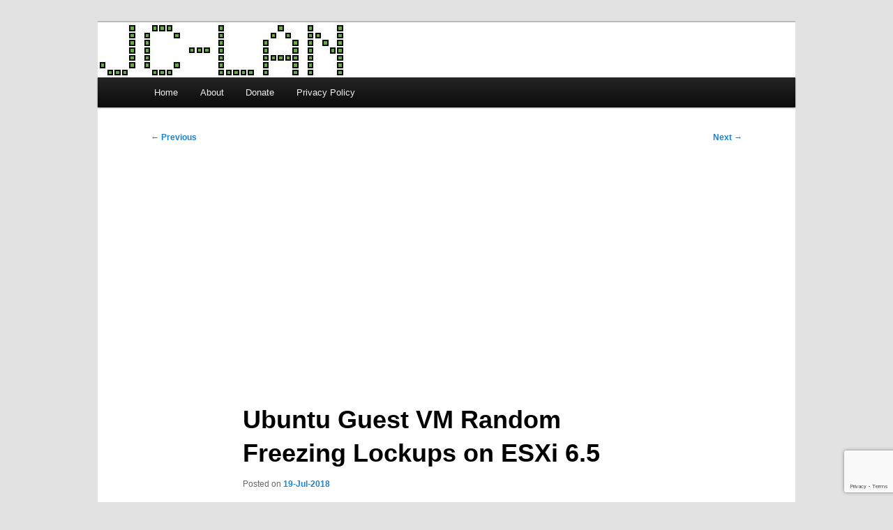

--- FILE ---
content_type: text/html; charset=utf-8
request_url: https://www.google.com/recaptcha/api2/anchor?ar=1&k=6LfWncYUAAAAAMwfvjGgYJlv3L47oHyavipL0oDV&co=aHR0cHM6Ly9qYy1sYW4ub3JnOjQ0Mw..&hl=en&v=N67nZn4AqZkNcbeMu4prBgzg&size=invisible&anchor-ms=20000&execute-ms=30000&cb=vfl4ggd78nuu
body_size: 49133
content:
<!DOCTYPE HTML><html dir="ltr" lang="en"><head><meta http-equiv="Content-Type" content="text/html; charset=UTF-8">
<meta http-equiv="X-UA-Compatible" content="IE=edge">
<title>reCAPTCHA</title>
<style type="text/css">
/* cyrillic-ext */
@font-face {
  font-family: 'Roboto';
  font-style: normal;
  font-weight: 400;
  font-stretch: 100%;
  src: url(//fonts.gstatic.com/s/roboto/v48/KFO7CnqEu92Fr1ME7kSn66aGLdTylUAMa3GUBHMdazTgWw.woff2) format('woff2');
  unicode-range: U+0460-052F, U+1C80-1C8A, U+20B4, U+2DE0-2DFF, U+A640-A69F, U+FE2E-FE2F;
}
/* cyrillic */
@font-face {
  font-family: 'Roboto';
  font-style: normal;
  font-weight: 400;
  font-stretch: 100%;
  src: url(//fonts.gstatic.com/s/roboto/v48/KFO7CnqEu92Fr1ME7kSn66aGLdTylUAMa3iUBHMdazTgWw.woff2) format('woff2');
  unicode-range: U+0301, U+0400-045F, U+0490-0491, U+04B0-04B1, U+2116;
}
/* greek-ext */
@font-face {
  font-family: 'Roboto';
  font-style: normal;
  font-weight: 400;
  font-stretch: 100%;
  src: url(//fonts.gstatic.com/s/roboto/v48/KFO7CnqEu92Fr1ME7kSn66aGLdTylUAMa3CUBHMdazTgWw.woff2) format('woff2');
  unicode-range: U+1F00-1FFF;
}
/* greek */
@font-face {
  font-family: 'Roboto';
  font-style: normal;
  font-weight: 400;
  font-stretch: 100%;
  src: url(//fonts.gstatic.com/s/roboto/v48/KFO7CnqEu92Fr1ME7kSn66aGLdTylUAMa3-UBHMdazTgWw.woff2) format('woff2');
  unicode-range: U+0370-0377, U+037A-037F, U+0384-038A, U+038C, U+038E-03A1, U+03A3-03FF;
}
/* math */
@font-face {
  font-family: 'Roboto';
  font-style: normal;
  font-weight: 400;
  font-stretch: 100%;
  src: url(//fonts.gstatic.com/s/roboto/v48/KFO7CnqEu92Fr1ME7kSn66aGLdTylUAMawCUBHMdazTgWw.woff2) format('woff2');
  unicode-range: U+0302-0303, U+0305, U+0307-0308, U+0310, U+0312, U+0315, U+031A, U+0326-0327, U+032C, U+032F-0330, U+0332-0333, U+0338, U+033A, U+0346, U+034D, U+0391-03A1, U+03A3-03A9, U+03B1-03C9, U+03D1, U+03D5-03D6, U+03F0-03F1, U+03F4-03F5, U+2016-2017, U+2034-2038, U+203C, U+2040, U+2043, U+2047, U+2050, U+2057, U+205F, U+2070-2071, U+2074-208E, U+2090-209C, U+20D0-20DC, U+20E1, U+20E5-20EF, U+2100-2112, U+2114-2115, U+2117-2121, U+2123-214F, U+2190, U+2192, U+2194-21AE, U+21B0-21E5, U+21F1-21F2, U+21F4-2211, U+2213-2214, U+2216-22FF, U+2308-230B, U+2310, U+2319, U+231C-2321, U+2336-237A, U+237C, U+2395, U+239B-23B7, U+23D0, U+23DC-23E1, U+2474-2475, U+25AF, U+25B3, U+25B7, U+25BD, U+25C1, U+25CA, U+25CC, U+25FB, U+266D-266F, U+27C0-27FF, U+2900-2AFF, U+2B0E-2B11, U+2B30-2B4C, U+2BFE, U+3030, U+FF5B, U+FF5D, U+1D400-1D7FF, U+1EE00-1EEFF;
}
/* symbols */
@font-face {
  font-family: 'Roboto';
  font-style: normal;
  font-weight: 400;
  font-stretch: 100%;
  src: url(//fonts.gstatic.com/s/roboto/v48/KFO7CnqEu92Fr1ME7kSn66aGLdTylUAMaxKUBHMdazTgWw.woff2) format('woff2');
  unicode-range: U+0001-000C, U+000E-001F, U+007F-009F, U+20DD-20E0, U+20E2-20E4, U+2150-218F, U+2190, U+2192, U+2194-2199, U+21AF, U+21E6-21F0, U+21F3, U+2218-2219, U+2299, U+22C4-22C6, U+2300-243F, U+2440-244A, U+2460-24FF, U+25A0-27BF, U+2800-28FF, U+2921-2922, U+2981, U+29BF, U+29EB, U+2B00-2BFF, U+4DC0-4DFF, U+FFF9-FFFB, U+10140-1018E, U+10190-1019C, U+101A0, U+101D0-101FD, U+102E0-102FB, U+10E60-10E7E, U+1D2C0-1D2D3, U+1D2E0-1D37F, U+1F000-1F0FF, U+1F100-1F1AD, U+1F1E6-1F1FF, U+1F30D-1F30F, U+1F315, U+1F31C, U+1F31E, U+1F320-1F32C, U+1F336, U+1F378, U+1F37D, U+1F382, U+1F393-1F39F, U+1F3A7-1F3A8, U+1F3AC-1F3AF, U+1F3C2, U+1F3C4-1F3C6, U+1F3CA-1F3CE, U+1F3D4-1F3E0, U+1F3ED, U+1F3F1-1F3F3, U+1F3F5-1F3F7, U+1F408, U+1F415, U+1F41F, U+1F426, U+1F43F, U+1F441-1F442, U+1F444, U+1F446-1F449, U+1F44C-1F44E, U+1F453, U+1F46A, U+1F47D, U+1F4A3, U+1F4B0, U+1F4B3, U+1F4B9, U+1F4BB, U+1F4BF, U+1F4C8-1F4CB, U+1F4D6, U+1F4DA, U+1F4DF, U+1F4E3-1F4E6, U+1F4EA-1F4ED, U+1F4F7, U+1F4F9-1F4FB, U+1F4FD-1F4FE, U+1F503, U+1F507-1F50B, U+1F50D, U+1F512-1F513, U+1F53E-1F54A, U+1F54F-1F5FA, U+1F610, U+1F650-1F67F, U+1F687, U+1F68D, U+1F691, U+1F694, U+1F698, U+1F6AD, U+1F6B2, U+1F6B9-1F6BA, U+1F6BC, U+1F6C6-1F6CF, U+1F6D3-1F6D7, U+1F6E0-1F6EA, U+1F6F0-1F6F3, U+1F6F7-1F6FC, U+1F700-1F7FF, U+1F800-1F80B, U+1F810-1F847, U+1F850-1F859, U+1F860-1F887, U+1F890-1F8AD, U+1F8B0-1F8BB, U+1F8C0-1F8C1, U+1F900-1F90B, U+1F93B, U+1F946, U+1F984, U+1F996, U+1F9E9, U+1FA00-1FA6F, U+1FA70-1FA7C, U+1FA80-1FA89, U+1FA8F-1FAC6, U+1FACE-1FADC, U+1FADF-1FAE9, U+1FAF0-1FAF8, U+1FB00-1FBFF;
}
/* vietnamese */
@font-face {
  font-family: 'Roboto';
  font-style: normal;
  font-weight: 400;
  font-stretch: 100%;
  src: url(//fonts.gstatic.com/s/roboto/v48/KFO7CnqEu92Fr1ME7kSn66aGLdTylUAMa3OUBHMdazTgWw.woff2) format('woff2');
  unicode-range: U+0102-0103, U+0110-0111, U+0128-0129, U+0168-0169, U+01A0-01A1, U+01AF-01B0, U+0300-0301, U+0303-0304, U+0308-0309, U+0323, U+0329, U+1EA0-1EF9, U+20AB;
}
/* latin-ext */
@font-face {
  font-family: 'Roboto';
  font-style: normal;
  font-weight: 400;
  font-stretch: 100%;
  src: url(//fonts.gstatic.com/s/roboto/v48/KFO7CnqEu92Fr1ME7kSn66aGLdTylUAMa3KUBHMdazTgWw.woff2) format('woff2');
  unicode-range: U+0100-02BA, U+02BD-02C5, U+02C7-02CC, U+02CE-02D7, U+02DD-02FF, U+0304, U+0308, U+0329, U+1D00-1DBF, U+1E00-1E9F, U+1EF2-1EFF, U+2020, U+20A0-20AB, U+20AD-20C0, U+2113, U+2C60-2C7F, U+A720-A7FF;
}
/* latin */
@font-face {
  font-family: 'Roboto';
  font-style: normal;
  font-weight: 400;
  font-stretch: 100%;
  src: url(//fonts.gstatic.com/s/roboto/v48/KFO7CnqEu92Fr1ME7kSn66aGLdTylUAMa3yUBHMdazQ.woff2) format('woff2');
  unicode-range: U+0000-00FF, U+0131, U+0152-0153, U+02BB-02BC, U+02C6, U+02DA, U+02DC, U+0304, U+0308, U+0329, U+2000-206F, U+20AC, U+2122, U+2191, U+2193, U+2212, U+2215, U+FEFF, U+FFFD;
}
/* cyrillic-ext */
@font-face {
  font-family: 'Roboto';
  font-style: normal;
  font-weight: 500;
  font-stretch: 100%;
  src: url(//fonts.gstatic.com/s/roboto/v48/KFO7CnqEu92Fr1ME7kSn66aGLdTylUAMa3GUBHMdazTgWw.woff2) format('woff2');
  unicode-range: U+0460-052F, U+1C80-1C8A, U+20B4, U+2DE0-2DFF, U+A640-A69F, U+FE2E-FE2F;
}
/* cyrillic */
@font-face {
  font-family: 'Roboto';
  font-style: normal;
  font-weight: 500;
  font-stretch: 100%;
  src: url(//fonts.gstatic.com/s/roboto/v48/KFO7CnqEu92Fr1ME7kSn66aGLdTylUAMa3iUBHMdazTgWw.woff2) format('woff2');
  unicode-range: U+0301, U+0400-045F, U+0490-0491, U+04B0-04B1, U+2116;
}
/* greek-ext */
@font-face {
  font-family: 'Roboto';
  font-style: normal;
  font-weight: 500;
  font-stretch: 100%;
  src: url(//fonts.gstatic.com/s/roboto/v48/KFO7CnqEu92Fr1ME7kSn66aGLdTylUAMa3CUBHMdazTgWw.woff2) format('woff2');
  unicode-range: U+1F00-1FFF;
}
/* greek */
@font-face {
  font-family: 'Roboto';
  font-style: normal;
  font-weight: 500;
  font-stretch: 100%;
  src: url(//fonts.gstatic.com/s/roboto/v48/KFO7CnqEu92Fr1ME7kSn66aGLdTylUAMa3-UBHMdazTgWw.woff2) format('woff2');
  unicode-range: U+0370-0377, U+037A-037F, U+0384-038A, U+038C, U+038E-03A1, U+03A3-03FF;
}
/* math */
@font-face {
  font-family: 'Roboto';
  font-style: normal;
  font-weight: 500;
  font-stretch: 100%;
  src: url(//fonts.gstatic.com/s/roboto/v48/KFO7CnqEu92Fr1ME7kSn66aGLdTylUAMawCUBHMdazTgWw.woff2) format('woff2');
  unicode-range: U+0302-0303, U+0305, U+0307-0308, U+0310, U+0312, U+0315, U+031A, U+0326-0327, U+032C, U+032F-0330, U+0332-0333, U+0338, U+033A, U+0346, U+034D, U+0391-03A1, U+03A3-03A9, U+03B1-03C9, U+03D1, U+03D5-03D6, U+03F0-03F1, U+03F4-03F5, U+2016-2017, U+2034-2038, U+203C, U+2040, U+2043, U+2047, U+2050, U+2057, U+205F, U+2070-2071, U+2074-208E, U+2090-209C, U+20D0-20DC, U+20E1, U+20E5-20EF, U+2100-2112, U+2114-2115, U+2117-2121, U+2123-214F, U+2190, U+2192, U+2194-21AE, U+21B0-21E5, U+21F1-21F2, U+21F4-2211, U+2213-2214, U+2216-22FF, U+2308-230B, U+2310, U+2319, U+231C-2321, U+2336-237A, U+237C, U+2395, U+239B-23B7, U+23D0, U+23DC-23E1, U+2474-2475, U+25AF, U+25B3, U+25B7, U+25BD, U+25C1, U+25CA, U+25CC, U+25FB, U+266D-266F, U+27C0-27FF, U+2900-2AFF, U+2B0E-2B11, U+2B30-2B4C, U+2BFE, U+3030, U+FF5B, U+FF5D, U+1D400-1D7FF, U+1EE00-1EEFF;
}
/* symbols */
@font-face {
  font-family: 'Roboto';
  font-style: normal;
  font-weight: 500;
  font-stretch: 100%;
  src: url(//fonts.gstatic.com/s/roboto/v48/KFO7CnqEu92Fr1ME7kSn66aGLdTylUAMaxKUBHMdazTgWw.woff2) format('woff2');
  unicode-range: U+0001-000C, U+000E-001F, U+007F-009F, U+20DD-20E0, U+20E2-20E4, U+2150-218F, U+2190, U+2192, U+2194-2199, U+21AF, U+21E6-21F0, U+21F3, U+2218-2219, U+2299, U+22C4-22C6, U+2300-243F, U+2440-244A, U+2460-24FF, U+25A0-27BF, U+2800-28FF, U+2921-2922, U+2981, U+29BF, U+29EB, U+2B00-2BFF, U+4DC0-4DFF, U+FFF9-FFFB, U+10140-1018E, U+10190-1019C, U+101A0, U+101D0-101FD, U+102E0-102FB, U+10E60-10E7E, U+1D2C0-1D2D3, U+1D2E0-1D37F, U+1F000-1F0FF, U+1F100-1F1AD, U+1F1E6-1F1FF, U+1F30D-1F30F, U+1F315, U+1F31C, U+1F31E, U+1F320-1F32C, U+1F336, U+1F378, U+1F37D, U+1F382, U+1F393-1F39F, U+1F3A7-1F3A8, U+1F3AC-1F3AF, U+1F3C2, U+1F3C4-1F3C6, U+1F3CA-1F3CE, U+1F3D4-1F3E0, U+1F3ED, U+1F3F1-1F3F3, U+1F3F5-1F3F7, U+1F408, U+1F415, U+1F41F, U+1F426, U+1F43F, U+1F441-1F442, U+1F444, U+1F446-1F449, U+1F44C-1F44E, U+1F453, U+1F46A, U+1F47D, U+1F4A3, U+1F4B0, U+1F4B3, U+1F4B9, U+1F4BB, U+1F4BF, U+1F4C8-1F4CB, U+1F4D6, U+1F4DA, U+1F4DF, U+1F4E3-1F4E6, U+1F4EA-1F4ED, U+1F4F7, U+1F4F9-1F4FB, U+1F4FD-1F4FE, U+1F503, U+1F507-1F50B, U+1F50D, U+1F512-1F513, U+1F53E-1F54A, U+1F54F-1F5FA, U+1F610, U+1F650-1F67F, U+1F687, U+1F68D, U+1F691, U+1F694, U+1F698, U+1F6AD, U+1F6B2, U+1F6B9-1F6BA, U+1F6BC, U+1F6C6-1F6CF, U+1F6D3-1F6D7, U+1F6E0-1F6EA, U+1F6F0-1F6F3, U+1F6F7-1F6FC, U+1F700-1F7FF, U+1F800-1F80B, U+1F810-1F847, U+1F850-1F859, U+1F860-1F887, U+1F890-1F8AD, U+1F8B0-1F8BB, U+1F8C0-1F8C1, U+1F900-1F90B, U+1F93B, U+1F946, U+1F984, U+1F996, U+1F9E9, U+1FA00-1FA6F, U+1FA70-1FA7C, U+1FA80-1FA89, U+1FA8F-1FAC6, U+1FACE-1FADC, U+1FADF-1FAE9, U+1FAF0-1FAF8, U+1FB00-1FBFF;
}
/* vietnamese */
@font-face {
  font-family: 'Roboto';
  font-style: normal;
  font-weight: 500;
  font-stretch: 100%;
  src: url(//fonts.gstatic.com/s/roboto/v48/KFO7CnqEu92Fr1ME7kSn66aGLdTylUAMa3OUBHMdazTgWw.woff2) format('woff2');
  unicode-range: U+0102-0103, U+0110-0111, U+0128-0129, U+0168-0169, U+01A0-01A1, U+01AF-01B0, U+0300-0301, U+0303-0304, U+0308-0309, U+0323, U+0329, U+1EA0-1EF9, U+20AB;
}
/* latin-ext */
@font-face {
  font-family: 'Roboto';
  font-style: normal;
  font-weight: 500;
  font-stretch: 100%;
  src: url(//fonts.gstatic.com/s/roboto/v48/KFO7CnqEu92Fr1ME7kSn66aGLdTylUAMa3KUBHMdazTgWw.woff2) format('woff2');
  unicode-range: U+0100-02BA, U+02BD-02C5, U+02C7-02CC, U+02CE-02D7, U+02DD-02FF, U+0304, U+0308, U+0329, U+1D00-1DBF, U+1E00-1E9F, U+1EF2-1EFF, U+2020, U+20A0-20AB, U+20AD-20C0, U+2113, U+2C60-2C7F, U+A720-A7FF;
}
/* latin */
@font-face {
  font-family: 'Roboto';
  font-style: normal;
  font-weight: 500;
  font-stretch: 100%;
  src: url(//fonts.gstatic.com/s/roboto/v48/KFO7CnqEu92Fr1ME7kSn66aGLdTylUAMa3yUBHMdazQ.woff2) format('woff2');
  unicode-range: U+0000-00FF, U+0131, U+0152-0153, U+02BB-02BC, U+02C6, U+02DA, U+02DC, U+0304, U+0308, U+0329, U+2000-206F, U+20AC, U+2122, U+2191, U+2193, U+2212, U+2215, U+FEFF, U+FFFD;
}
/* cyrillic-ext */
@font-face {
  font-family: 'Roboto';
  font-style: normal;
  font-weight: 900;
  font-stretch: 100%;
  src: url(//fonts.gstatic.com/s/roboto/v48/KFO7CnqEu92Fr1ME7kSn66aGLdTylUAMa3GUBHMdazTgWw.woff2) format('woff2');
  unicode-range: U+0460-052F, U+1C80-1C8A, U+20B4, U+2DE0-2DFF, U+A640-A69F, U+FE2E-FE2F;
}
/* cyrillic */
@font-face {
  font-family: 'Roboto';
  font-style: normal;
  font-weight: 900;
  font-stretch: 100%;
  src: url(//fonts.gstatic.com/s/roboto/v48/KFO7CnqEu92Fr1ME7kSn66aGLdTylUAMa3iUBHMdazTgWw.woff2) format('woff2');
  unicode-range: U+0301, U+0400-045F, U+0490-0491, U+04B0-04B1, U+2116;
}
/* greek-ext */
@font-face {
  font-family: 'Roboto';
  font-style: normal;
  font-weight: 900;
  font-stretch: 100%;
  src: url(//fonts.gstatic.com/s/roboto/v48/KFO7CnqEu92Fr1ME7kSn66aGLdTylUAMa3CUBHMdazTgWw.woff2) format('woff2');
  unicode-range: U+1F00-1FFF;
}
/* greek */
@font-face {
  font-family: 'Roboto';
  font-style: normal;
  font-weight: 900;
  font-stretch: 100%;
  src: url(//fonts.gstatic.com/s/roboto/v48/KFO7CnqEu92Fr1ME7kSn66aGLdTylUAMa3-UBHMdazTgWw.woff2) format('woff2');
  unicode-range: U+0370-0377, U+037A-037F, U+0384-038A, U+038C, U+038E-03A1, U+03A3-03FF;
}
/* math */
@font-face {
  font-family: 'Roboto';
  font-style: normal;
  font-weight: 900;
  font-stretch: 100%;
  src: url(//fonts.gstatic.com/s/roboto/v48/KFO7CnqEu92Fr1ME7kSn66aGLdTylUAMawCUBHMdazTgWw.woff2) format('woff2');
  unicode-range: U+0302-0303, U+0305, U+0307-0308, U+0310, U+0312, U+0315, U+031A, U+0326-0327, U+032C, U+032F-0330, U+0332-0333, U+0338, U+033A, U+0346, U+034D, U+0391-03A1, U+03A3-03A9, U+03B1-03C9, U+03D1, U+03D5-03D6, U+03F0-03F1, U+03F4-03F5, U+2016-2017, U+2034-2038, U+203C, U+2040, U+2043, U+2047, U+2050, U+2057, U+205F, U+2070-2071, U+2074-208E, U+2090-209C, U+20D0-20DC, U+20E1, U+20E5-20EF, U+2100-2112, U+2114-2115, U+2117-2121, U+2123-214F, U+2190, U+2192, U+2194-21AE, U+21B0-21E5, U+21F1-21F2, U+21F4-2211, U+2213-2214, U+2216-22FF, U+2308-230B, U+2310, U+2319, U+231C-2321, U+2336-237A, U+237C, U+2395, U+239B-23B7, U+23D0, U+23DC-23E1, U+2474-2475, U+25AF, U+25B3, U+25B7, U+25BD, U+25C1, U+25CA, U+25CC, U+25FB, U+266D-266F, U+27C0-27FF, U+2900-2AFF, U+2B0E-2B11, U+2B30-2B4C, U+2BFE, U+3030, U+FF5B, U+FF5D, U+1D400-1D7FF, U+1EE00-1EEFF;
}
/* symbols */
@font-face {
  font-family: 'Roboto';
  font-style: normal;
  font-weight: 900;
  font-stretch: 100%;
  src: url(//fonts.gstatic.com/s/roboto/v48/KFO7CnqEu92Fr1ME7kSn66aGLdTylUAMaxKUBHMdazTgWw.woff2) format('woff2');
  unicode-range: U+0001-000C, U+000E-001F, U+007F-009F, U+20DD-20E0, U+20E2-20E4, U+2150-218F, U+2190, U+2192, U+2194-2199, U+21AF, U+21E6-21F0, U+21F3, U+2218-2219, U+2299, U+22C4-22C6, U+2300-243F, U+2440-244A, U+2460-24FF, U+25A0-27BF, U+2800-28FF, U+2921-2922, U+2981, U+29BF, U+29EB, U+2B00-2BFF, U+4DC0-4DFF, U+FFF9-FFFB, U+10140-1018E, U+10190-1019C, U+101A0, U+101D0-101FD, U+102E0-102FB, U+10E60-10E7E, U+1D2C0-1D2D3, U+1D2E0-1D37F, U+1F000-1F0FF, U+1F100-1F1AD, U+1F1E6-1F1FF, U+1F30D-1F30F, U+1F315, U+1F31C, U+1F31E, U+1F320-1F32C, U+1F336, U+1F378, U+1F37D, U+1F382, U+1F393-1F39F, U+1F3A7-1F3A8, U+1F3AC-1F3AF, U+1F3C2, U+1F3C4-1F3C6, U+1F3CA-1F3CE, U+1F3D4-1F3E0, U+1F3ED, U+1F3F1-1F3F3, U+1F3F5-1F3F7, U+1F408, U+1F415, U+1F41F, U+1F426, U+1F43F, U+1F441-1F442, U+1F444, U+1F446-1F449, U+1F44C-1F44E, U+1F453, U+1F46A, U+1F47D, U+1F4A3, U+1F4B0, U+1F4B3, U+1F4B9, U+1F4BB, U+1F4BF, U+1F4C8-1F4CB, U+1F4D6, U+1F4DA, U+1F4DF, U+1F4E3-1F4E6, U+1F4EA-1F4ED, U+1F4F7, U+1F4F9-1F4FB, U+1F4FD-1F4FE, U+1F503, U+1F507-1F50B, U+1F50D, U+1F512-1F513, U+1F53E-1F54A, U+1F54F-1F5FA, U+1F610, U+1F650-1F67F, U+1F687, U+1F68D, U+1F691, U+1F694, U+1F698, U+1F6AD, U+1F6B2, U+1F6B9-1F6BA, U+1F6BC, U+1F6C6-1F6CF, U+1F6D3-1F6D7, U+1F6E0-1F6EA, U+1F6F0-1F6F3, U+1F6F7-1F6FC, U+1F700-1F7FF, U+1F800-1F80B, U+1F810-1F847, U+1F850-1F859, U+1F860-1F887, U+1F890-1F8AD, U+1F8B0-1F8BB, U+1F8C0-1F8C1, U+1F900-1F90B, U+1F93B, U+1F946, U+1F984, U+1F996, U+1F9E9, U+1FA00-1FA6F, U+1FA70-1FA7C, U+1FA80-1FA89, U+1FA8F-1FAC6, U+1FACE-1FADC, U+1FADF-1FAE9, U+1FAF0-1FAF8, U+1FB00-1FBFF;
}
/* vietnamese */
@font-face {
  font-family: 'Roboto';
  font-style: normal;
  font-weight: 900;
  font-stretch: 100%;
  src: url(//fonts.gstatic.com/s/roboto/v48/KFO7CnqEu92Fr1ME7kSn66aGLdTylUAMa3OUBHMdazTgWw.woff2) format('woff2');
  unicode-range: U+0102-0103, U+0110-0111, U+0128-0129, U+0168-0169, U+01A0-01A1, U+01AF-01B0, U+0300-0301, U+0303-0304, U+0308-0309, U+0323, U+0329, U+1EA0-1EF9, U+20AB;
}
/* latin-ext */
@font-face {
  font-family: 'Roboto';
  font-style: normal;
  font-weight: 900;
  font-stretch: 100%;
  src: url(//fonts.gstatic.com/s/roboto/v48/KFO7CnqEu92Fr1ME7kSn66aGLdTylUAMa3KUBHMdazTgWw.woff2) format('woff2');
  unicode-range: U+0100-02BA, U+02BD-02C5, U+02C7-02CC, U+02CE-02D7, U+02DD-02FF, U+0304, U+0308, U+0329, U+1D00-1DBF, U+1E00-1E9F, U+1EF2-1EFF, U+2020, U+20A0-20AB, U+20AD-20C0, U+2113, U+2C60-2C7F, U+A720-A7FF;
}
/* latin */
@font-face {
  font-family: 'Roboto';
  font-style: normal;
  font-weight: 900;
  font-stretch: 100%;
  src: url(//fonts.gstatic.com/s/roboto/v48/KFO7CnqEu92Fr1ME7kSn66aGLdTylUAMa3yUBHMdazQ.woff2) format('woff2');
  unicode-range: U+0000-00FF, U+0131, U+0152-0153, U+02BB-02BC, U+02C6, U+02DA, U+02DC, U+0304, U+0308, U+0329, U+2000-206F, U+20AC, U+2122, U+2191, U+2193, U+2212, U+2215, U+FEFF, U+FFFD;
}

</style>
<link rel="stylesheet" type="text/css" href="https://www.gstatic.com/recaptcha/releases/N67nZn4AqZkNcbeMu4prBgzg/styles__ltr.css">
<script nonce="ALBEqHIxAujsAy6I35wzTA" type="text/javascript">window['__recaptcha_api'] = 'https://www.google.com/recaptcha/api2/';</script>
<script type="text/javascript" src="https://www.gstatic.com/recaptcha/releases/N67nZn4AqZkNcbeMu4prBgzg/recaptcha__en.js" nonce="ALBEqHIxAujsAy6I35wzTA">
      
    </script></head>
<body><div id="rc-anchor-alert" class="rc-anchor-alert"></div>
<input type="hidden" id="recaptcha-token" value="[base64]">
<script type="text/javascript" nonce="ALBEqHIxAujsAy6I35wzTA">
      recaptcha.anchor.Main.init("[\x22ainput\x22,[\x22bgdata\x22,\x22\x22,\[base64]/[base64]/[base64]/bC5sW25dLmNvbmNhdChTKTpsLmxbbl09SksoUyxsKTtlbHNle2lmKGwuSTcmJm4hPTI4MylyZXR1cm47bj09MzMzfHxuPT00MTB8fG49PTI0OHx8bj09NDEyfHxuPT0yMDF8fG49PTE3N3x8bj09MjczfHxuPT0xMjJ8fG49PTUxfHxuPT0yOTc/[base64]/[base64]/[base64]/[base64]/[base64]/MjU1Okc/[base64]/[base64]/bmV3IEVbVl0oTVswXSk6eT09Mj9uZXcgRVtWXShNWzBdLE1bMV0pOnk9PTM/bmV3IEVbVl0oTVswXSxNWzFdLE1bMl0pOnk9PTQ/[base64]/ZnVuY3Rpb24oKXtyZXR1cm4gdGhpcy5BaSt3aW5kb3cucGVyZm9ybWFuY2Uubm93KCl9OmZ1bmN0aW9uKCl7cmV0dXJuK25ldyBEYXRlfSxPKS5LcT0oTy5kcj1mdW5jdGlvbihuLGwsUyxHKXtpZigoUz1tVihTKT09PSJhcnJheSI/[base64]/[base64]\\u003d\x22,\[base64]\\u003d\x22,\x22TxNPNcKLwqDDqGgRTnA/wpMaOmbDvVvCnCl9acO6w7MJw7nCuH3DmHDCpzXDsmDCjCfDocKHScKcbxoAw4AhGShpw7M7w74BNsK1LgEjfUU1PTUXwr7Cm2rDjwrCk8OMw6Evwpocw6zDisKLw61sRMOswpHDu8OECCTCnmbDmMKlwqA8wpA0w4Q/NXTCtWB1w7cOfybCiMOpEsOESHnCulAIIMOawqI7dW8mHcODw4bCug8vwobDrMKsw4vDjMOrJxtWb8K4wrzCssO/Tj/Cg8OGw5PChCfCqMOiwqHCtsKnwqJVPhbClsKGUcOeeiLCq8K4wonClj8kwrPDl1wdwoDCswwWwq/CoMKlwpxMw6QVwqXDo8KdSsOewp3DqidWw4Eqwr9fw7jDqcKtw7YHw7JjOcOgJCzDhl/DosOow5wrw7gQw5wSw4ofVRZFA8KTIsKbwpUlGl7DpwrDicOVQ0APEsK+OVxmw4slw5HDicOqw7/Cg8K0BMKxZMOKX3rDvcK2J8KXw5jCncOSDcOlwqXCl1DDk2/[base64]/XQU2UcKUPkvDt8O3IMKcwo/DjcKsT3U+RTXCjsOYdcKrw7XDtk3DhXnDpcOfwoXCpz9YJcKzwqfCggLCmnfCqsKJwojDmsOKXGNrMH/DmEUbTC9EI8OCworCq3hseVZzehvCvcKcbMO5fMOWE8KcP8OjwpVAKgXDu8OeHVTDs8Kvw5gCEMOFw5d4wpXCtndKwr7DqlU4FcOUbsOdW8OwWlfCiW/Dpyt6wpXDuR/CnXUyFVPDkcK2OcOzYS/DrF1QKcKVwp5GMgnCjCxLw5pqw6DCncO5wrBpXWzCpB/[base64]/Dl8KiwphqwoITwrjCoi7Cq8ORVsKOwoNoexsWFsO8wokjw5jCpMOEwpx0AsKPMcOhSlTDvMKWw7zDoiPCo8KdWsOPYsOQLx8QUTQ2wr1vw7dJw6/DkTDCgAkDIsOJQ23DhWAPdsOOw4bCnGpEwpPChyFzS3DClH/DiTROw7EzIMObWT1Ew78yOEZBwojCjj7Do8OZw5JPJsOwOcOcVsKsw78VGMKsw4jDicOGYsKOwrDClsOaLlbDv8KYw6MlN0rChB7DnR47E8O0dEQ8w4bCi1rCvcOWOUjCtXxXw4F+wpvCu8KWwp/CuMKnTQbCh3nCnsKkw6rCt8OiZsOzw4gvw6/[base64]/DpsKHJyTDlwvCvcKeOQ3DsgR+PVpYw4/CqHfDhhLDjDMjd3LDqh3CmlhqSBoVw4bDksKBWE7Dj2tWFR5/[base64]/wrhXwrrCjsKIwrDDgRIIO8KUw6HCjsKUw448aMOIAC7DlcOCDX/DnsKIWcOlfH9zB2RGw7NjfDsBEcOlSsKOwqXCi8KLw4dWVsKrZ8KSHiRUd8KUw6jDtwbCjV/CtyrCtWRCQ8KpRcOTw5BSw74dwrcvHBzCgsKGUTTDjcKmUsKLw55Tw4g8BcKSw7XCo8OWw4jDtjfDksKAw6LCrMKrbk/Dr3ZzWsOjwpnDlsKXwpZ0LyhgPADCnX15woHCoxonw7XCnsOvw7/[base64]/CscKcIkYbwpA1K8OPaz1KccOWwqhDYcKDw7zDq2rCqcKNwqIkw49pC8Omw6IaKm0EVTdPw6oXWTHDvlUpw6/[base64]/CkCnCtiMUwoHCncKTcBchw7tiEhrCvMO3w73DhCzDiBrDsm/[base64]/CpMKhNRvCrMOTwr0LwpEkwrleGMOeQ2ZSAsOqdcKgI8O0CwnCvE0Yw5fCm3BRw41hwpAhw7jCtmQkNMO0wpbDngtmw5PCrBnCo8OhPVvDosOLPWhxLFkiDsKpwofDqC3Co8Oow4DDnl7DhMOoeiLDmgBKwq1Kw5hQwqjCncK5wq0MQcKrRCrCnDLDuiDCmQfDn3w1w4/DjsKTATRUw49eecOvwqwnfcORZ2Z6QsOSMsOESsOWwpXCnX/DrnNtVMKvEEzCl8KfwpbDp3NLwrRiCcOJPcOaw4/CmxJtw6nDgHVfw6TCksK/w7PDgcOcw6nCq2rDphB4w6rClQHCncKPZkcRw5HDl8KbOnDCpMK0w4BIUk/[base64]/CqsKpeFrCs8OLwooqLC5FwqfCrH9oWMODa8KBwrfCtzDDisKLQcOnw4zDhytYWjnDhivCu8Kgw6x3w7vCk8O2w6DCrGfDtsK9wofCkgQ5w77CsinDh8OUGA0DLyDDvcOqfinDiMKFwpc+w6nCoxk5w75rwrnCogTCvMO9w7nCq8OFAsKWX8OjMMOEHMKYw4sKW8O/w5vDvkplTMOkEMKIYMOlG8OmLyfCnMKUwpEkehjCryzDu8Oww5bDkRsVwqZdwqHDqB7Cp1ZlwrzDrcKywqjDmgdaw61FGMKULcOVwpR9bMKPdm9Yw4rCnSDCiMKAw40YLMKoPQkRwqQCwoYFIRbDnjFDw5oxw6gUw5HCvV/Dvnl/w5fDlVs7Bm3Cj1RNwqnCtmnDpWnDg8KSR3Aaw6fCgx/[base64]/[base64]/w5/DpMOiwrEnw5p3w6HChcOLQDzDjxzCksOYSm9rwrcVBmvDjsK0AcO3w4Vrw4tYwrvDksKTw5NFwqnCv8Kew6bCjkpbXgjChsK3wqbDqUtFw4JcwpHCrHFMwpvCv2jDpMKZwqpbw7LDrsKqwp9VecOYK8Okwo/[base64]/woRFUHJ9w4LChy7Cl8OjSnBMw5IkOljDh8OwwonDlcO9wqnDhMO/wq7DtDhMwr7CplvCh8KDwq82QCfDnsOpwoHCj8K9wqMBwqvCtBAkej/DmlHCinQjPXLDmAw5wqHCnR8EJcOtXVRneMOcwr/DqcONw7XChmceR8KwKcK2J8OGw7M8KsKSIsKRwrjDs2rCg8Ocwqx2wp/Cqns/UnrChcO/w5t7P2stwod5wrcaEcKkw7zCsjk3wqMrbRfDpMKLwq9Uw5HDtsOESMKfH3VhdSBgDcOfwoDCiMOvbB1mw7gYw57Ds8Kzw5Yuw7LDryQjw4/ChyjCgE/Dq8K5wqYVw6HCmMOAwqxaw6TDncOewrLDu8OnScOTC3zDrEYNwqvCn8KSwqFDwr7Dm8OLw5Y4WBzCv8O1wpcnwo9/[base64]/DkhnCmcOaw6HDiiLDjUzCoMOrFsKCw548ShBkwpU8FF80w4fCkcKYwoXDucObw4LDi8KJw7xaRsOmwp3CusKhw7M7VCrDmWdqCnYTw7oZw7hpwq/[base64]/WsK0wqNkfHvDmMKPH3pbw5bCvURiwrnCp0bDikvDohHDrT4wwpnDtsKgw4/CtcObwoUxQsO2OsOuT8KGSUzCrsK5DHpnwonCh3ttwr49KikbJnoEw7rCuMO1wpzDocKpwowOw5hRRQA/wppMLR3DkcOiw53DnsK2w5vDihjDlmcTw53CscO6B8OLIyzDuVfDi23CgMKlWSIkTC/CrnTDqcKnwrhRSQBUw5jDmDY0VkHCpW/DmlNUSwnDnsK/QsOoVBtCwqxpG8KSw7M1FFI/[base64]/Dsz9IwoZDGAhHwoLDi8K3JsO5w5goworDsMOVwqvCmjtQH8OwRMOYZETCvWjDq8OTw73DuMKzwpzCj8OtMHNBwoRmSypNecOnfy3CvsO1TcKoFsKEw6bCj3fDhgQCwp96w50ewq3DtGdnPcOewrbDq2hHw71CIsKfwp7Cn8OTw6p9O8K+NSBvw7/DpMKXW8KAc8KfCMKrwo0ow4XDinkiwoBPDgNsw4bDtcOowrXCk2tQZMOVw6/Dt8OjQcOPG8KTWgU/w6Bnw7PCosKew7DCusOYLMO0wp1qw6AsYcOkwpbCpVRGbsO4McOsw5dKEmrDjH3DhEzDqRXDjsOmw4Rcw5jDlsKtwqh0Og/CjRzCoyNVw5wrW0XCtgvCjsK7w7MjAGZ/w5PCtcK2w4bCoMKiKScfwpgFwqp3OhRRS8KIahjDm8Kvw5vCt8KGwqTDoMOwwpjCnT/[base64]/[base64]/DhhpVwpkYwoUzwq0nKsKERcKvw7Q+cGPDgl/CnlnDh8OPfj88aTISw7XDrVt3IcKbwq5RwrkGwqLDn2HDtsKjLcKvGsOWOcOfw5YQwrgiKTkiLRlIwr0owqM9w7keNwfCi8KiLMOsw7Rdw5bCjMK/w73DqUBKwrrDnsKkKsKZw5LChsKpVSjCjVLDt8O9wrTCq8KkPsOdRAfCncKbwqzDpA7CmsO3PjDCv8KKc0AwwrUxw6jDq0PDt3PCjsOow5oYH3HDs1LDuMKwYMOCZsOkTMOeeh/Dh3gxwpdeZcOhPjdTRydxwqHCt8KBHUvDhMO/w6bDksOSUHo8VxbDmMOtAsO1QiVAKmlBwpXCqCNtw6bDhsOWCwQUw6TCrMKxwoBUw5VDw6vCjEZlw44rERJuw5PDpsODwqXCrmHDlztacsKnCMOxwojDpMOPw4cyOV1dYR09R8ObVcKmLcOQLHjDlsKMNsKaJ8ODwpPDp0fDhSUpXB41w5TDicKUHjTDlsO/NWrDpMOgbz3DqlXDh23CqV3CjMO/w7p9w7zCi186LWnCnMOqRMKNwolATG3Cg8KXLhk4w5wsNyVHJ1cwwo/[base64]/a8OVI8KDwoFtdUvCtsKVPsK9csKBElZ1wqFow7QtQMOaworChsOkwqNzLsKcaxIrw6UWwo/CpHbDtMKBw7oXwrvDpsK1CMK9HcK6VQ0UwoZ3KTLDkcKlX21Pw6HDpcK4eMObeE/CsnrCvzYTZMKAdcONc8OLMsOTYMOvPsKPw77CkxvDmV7DhcKsWkXCu1LCpMK1Y8KWwprDnsOAw4p/w7PCvGsSNFjCj8K7w6fDtwzDi8OiwrEYNcOjDcOdacKHw7s0w5DDiG7CqWbCvC7Cnw3Cn0jCpMKiwoIuw7zDl8OJw6dBw696w7gqwpRPwqTDvsKZdknDqG/[base64]/[base64]/CcKCEHNCEsKywoY7w73CvcKKGsOSR0kmwo/Dhj7Dtkw0OmXDjcOHwpd6woBRwrbCoEfCnMOPWsOmwq0ODcO/[base64]/wrbDpjPClyHDuMO+w444woxfw4sAecKDX8OxwqFPAT8fTGPDpRA5WMOLw4h3wq3CssO7csKjwobClMOPwqHDj8OXGsK2w7dWVsOGw57Cl8OQwpXCqcOCw60gVMKGXsKTwpfDjcKzw6kcw4/DvMO4GR8uQUVQw7htEHoDw6xEw68WYSjDgcOyw6U0w5NARz7ChMKETA/CmxcKwqvCt8KIfTLDqycPwq7DsMKaw4LDjsK/wpwsw5tIGGBSIcOww6rCuUjDlWITeCHCtMK3W8OUwrvCjMOzw5DDuMOaw7jDiCMEw51yW8OqTMKew6/[base64]/[base64]/Dky10KMOJw4PCscKOIDJdUMKqw6wIwpnCpwnCi8O+ExtJw7JhwpImYsKTbgETesOUXMOvw6HCnStgwqhWwoXDpmI/wqAgw63CpcKdUsKPw6/[base64]/SmwgcFxZcsKYJDk6w6NLV8KFw7tew57Csm4Ww7fCoMKRw4LDoMKGHsOdUzx4FCwHTz3DjsOdM2Z8LMK7K0LCpsKcw6zCt0sTw7rCjsOVRisLwq0QNcKJdMKaXW/CuMKbwrlsJUTDh8KUKMKww5U2wrDDlBHDpSvDlhwMwqU8wr7DmsOewrk4C3XDucOswojDgBJZw7jDh8KBA8KKw77DhhfDkMOEwrPCsMK3wozDqcODwpPDp3bDjcOXw493ZBRjwpPClcOvwrXDsCU5ZjPChF5gaMK/[base64]/[base64]/CjMOUVMKaw7NJwofDpcKZw7UNwpkNwrRdKsO8wpNYdMOfwp8rw5V0RsKMw7pyw4TCjFRHwqPDt8KCW07CmgRIDhrCo8OOYsOyw4bCsMOOwrIRD1TDocOYw53Di8KHe8KgKV3CkXVHw4dhw4nCh8K9wq/ClsKvUcKRw45xwpYnwqnCvcKFQhkzVnEGwqpswrxew7LCo8KGwonCkh/DoXfDjsONCRvCtcKzZcOPd8K8a8K2eAvDksOBwoARwrHChFdFMgnCvMKOw5EDXcOEbmHDnSbCuSICwrFYER1Bw6lpacOUJlPCiCHCtcK8w49PwpMbw6rChXLCqMKdw79Qwrtwwq1NwqkXQyTCm8KRwp0oB8K5bMOawoV/[base64]/w4rDtBANw4vChyMwwoJTwq1RwpnCosO0CUzDhH5dbCsiXT9xE8OcwoIfHsKow5p0w6/[base64]/ChcO4w4dUbhfDvsKLwpLCpcKOwrvCtMOIw59RQMKZMTwjwrvCrMO2YCXCsXNrRsOsDTfDusK3wqZOF8K5woE8w5/DvMOVCRcVw6jCkcKlEmgcw7jDsxrDrWDDocKECsODeQtOw5jDqQLCtCHDtBA/w7V3bcOrwp3Doj14wp1cw5Uhf8O1wrkPQiLDvD/CiMK+wroHccKxwpZSwrZEwrdCwqp2wq8FwpzCm8OTJATCpmxGwqs+wqPDpgLDi3BUwqBfw78hwqw2wrrDm3ord8KxBsOBw6/CvMK3w6BjwqXCpsOywoXDkyQhwrc2wrzDngrCoyzDqQfChCPDkMOSw7zCgsOLe1gawoEHwqrCnkTCnMKhw6PDmgtYflfDhMOrbksvPMK0azgYwqjDtR/CosOaMXXCjcK/IMKTw7fDicO6w5nDuMOjw6nCsFUfw7gpEMOyw7xBwrZ8wpnDogTDjMKBdwzCtcOnWVvDrcOzLltQD8OyScKBwoPCgMOxw6/Dl2pPLnbDgcKUwqcgwrvDgVjCn8KWw4fDucOUwoc1w5DDmMK4fxXDiSpWLT/DhCIGw7FXEA7DjWrClcOtfjPDp8OawoIVNX1pP8OzdsOLw7XCiMOMwrXCuEBeFRPClMKke8KKwoZAQErCgsKewpbDjTQZYTvDlMOsY8KawrzCsy1lwrVMw5zCvcOhbMOqwp/Ch13CpBIBw6rDphFNwpfDk8KQwrrCi8KUfcOawoHDmUHCrVHCsXR6w4DCjkLCsMKWGlUMWsKjw6/DmSNQIB7DmMOrFcKbwr7DuQ/[base64]/QcKVQUokw5k1TMKBScKuZsK2wp0mw4DDv8KnwohFw59RGcOVw6rCmybDphJJw6vDmcO5EcK3w7Y1PA7CiCHDo8OMQMOsG8OkKAnCrRcbDcKjwr7CvMKxw4kSwq/CsMK+ecOleHg+H8KgGHdJZnPDgsKvw4Z0w6fDrzjDv8OfccKAw5tBGMKtw6TDk8K+aDTCi0vCqcOhMMKTw5PCp1rDvyQUEMOVCMKVwp/DrRPDm8KFw5vCjcKqwoRZFiPDhcOdHGJ5csO+wr1OwqUwwrHDpApgwr95w47DpSVqS11EXHbCosKzIsKwdh5Qw6ROXsKWw5UaQsOzwqA7w7XCkH8oTsOZJzZ9ZcOgcjHDlnbDgsOvNTzDtDl5w6xAYGkvw7TDixLCqQxVCVcrw7DDnxd/wrJhw5Jww7ViAMKnw6LDt3HDscOQw5vCs8OUw59LE8OCwrYww410woEBWMOsI8O0wr/DnsKyw7DDtWHCocOlw5XCucK8w6NsRWgTwpbChkfDl8KMXmElOsOjSlRSwrvDgcKrw6vDqAcHwq4ew7wzwpDDhMKvW34zwoLDmsKsQsOdw40dKQrCoMOjPjIFw7BSXsKowqHDp2PCixvCscO+Qm/DrsObwrTDicO8NTHCmcOKw4JbO0rCjMOjw4kLwp/Dk3UiUyTDvSjCkMKOVgfCiMKFNFB6PsO9d8KHOMKdwqYsw6rClRQzO8ObWcOBXMKOA8OKBiHCtnfDvVPDn8KmfcO2A8OmwqFRKsKyc8KmwpQhw58+P1JIPcOvTG3CrsOhwr/CucKjw4LCgsK2ZMKaUsOcLMOQOcOPwoVFwpzCiBvCr2d5eEzCrsKURHzDqDQPX2HDjVwawosKKsO7UEvDvSFkwrt1wo3CuRzDkcOAw7Z9w4QWw6AfXxrDrsOQwp5LUBt4wrjDtmvCrcKlKsK2ecO7wp3DkxtAMlBsWizDlX3DpnjCtWzDoFMiPjo/c8OYWzzCgEDCsG3DpcKew57Dq8OxM8KYwr8VYMOwN8OBwovChk3CoSlrD8KtwrocM1tOc2AXNsKbQWvCt8Ocw5o5woYJwrtHegLDiz/Cr8Oew5zCqkETw4/CkEVfw6jDuSHDowQKMD/DtsKuw6LCoMK6wr0gw67DmQ7CrMO7w7DCtEHCjRrCq8OJCThFI8OkwpB3wqTDg3Jow5JlwrViK8Oyw6s0Ez/ChMKJwp1owqILOsOsEsKpwqtEwrgfwpYGw63CkVbDrcOkZ0vDlDR+w7vDhcOlw5J0AzLDksKnw5NywpQueTnCnUlNw4PCl2kPwq4xwprChxHDvMKsYCc6wqkcwo40Y8Ogw4NDw5rDjsKWDx0Sc14lHTNdKAjCusKIAmdRwpTDg8OvwpbCkMOfw7hBwr/DncO3w7/Cg8OWSE8vwqdMBsOKw7TDpw7DpsOaw6MewoR7OcOMDcOcTFXDo8KDwoXDumMNQxw6w7trWsKdw6zChsObJ1omw6ITO8OMLxjDuMKwwqZHJsOJSF3DksKiDcKwOncAEsKTMXdEIysxw5fDssO0AcO9wqh2XB/CjGHCksKYSyAUw55lWcO/dgDCtsK+Riobw7fDmcK5AlBpE8KbwpJWKytFBMKEe3DCpUnDsAhjR2TCvyIKw65Ywo0bFjYgWwTDjMOZwqdvVsOlYiYVLsOnX0BFwr4lwqrDgEx1WWjDkiHDmMKbMMKGwpfCslxIbcOYwo5wTcKEDwTDvWkOECwSOHnCpsOewp/Dm8KMwpbCoMOrRMKGQGAaw6DCpUdgwr0ST8KVS3PCq8K2wrDCmcOywp7DqsKKAsKEGcKzw6DCujPChMKyw7tJQmQ3wp3DnMOgNsOWHsK2IcK/w7IRTVgWbStBQWrCognDrnnCjMKpwpPCj0PDssOXesKLVcOvEBAawrg0FUsJwqBJwrDDicOawrdzb37Ds8O7wpnCvGHDscOlwohkSsOcwptMKcOCQz/ChwdqwopkbmzDniHCiyrCrsO9LcKjNGvDrsOLwqnDklVcw6DDiMKHw4LCicOhHcKDBVYXN8KTw6VqKXLCox/[base64]/CgcOLVsO3Iwcfw4F7AnzCtMK5HcK1w4UOwq0uw5kUw6HDlcKkwrbDnGsKc1/[base64]/DlHXCq8K2w5F8w4vCmcKcd8OcNMKcwpobw70kbTXDhsOBwpPCsMKVG0TDr8KMwrfDihcGw41Fw7UhwoF0AW1pw5/DrsKnbg9Nw6pUcy1+JMKCaMOpwoovdGvDg8O5e2bCnG05NsOlFGvCl8OTIcKxWB5rQVDDucKUQn9gw6vCvBHCksK9Ih3DusKeAGxxw5JcwpICw4EKw4ZvGcOHB3rDusK1EcODLWBlwpDDkgnClsK9w5Zaw5AnJsO/[base64]/Cj8OOw4fCncO7wo88KH/DmkzDsjsHw40Zw4gzw5TDuXA1wrQjeMKsTMOuwoPCsAsPUcKnOsOIwodhw59lw7URw6bDlmwBwrB2ajtDDMOtZMOYwqHDrn0VesO2OHJQfmddMxUNwr3CgcKxw6gNwrRPUm4iacKIwrBjw7k5w5/CsRtlwq/CoUFLw73CuDowWDwufVl/QB1gw4cfb8KhX8KPAz7Don/Cr8OXw6gSEW7DgkBOw6zCvcKrw4XCqMK/w4fDvMKOw5cAw5fDugXCs8KLF8OgwpF9wosCw60MKMOhZ3fDqDpUw4rDt8O4Z13DvTBjwr0OPcO2w6vDhRLCnsKCaRzDksK5XCDDrcOvJFTDnT3DpkB8TMKXw4QGw6TDkwjCg8KXwrnCqsKKbcKewoZ4wpLDlcKOwrpDw6DCtMKDNsOfw4Q2UsO/WCppw6DDnMKBw7k1HlnCv0HCjgIDJzkZw63DhsOAwoXCsMOvcMOUwoDCiWsgD8O/[base64]/Dl8KmIsOswqLCp8Krw4/[base64]/DisO0wodqKsOZwpNTw4fDh8OtNm7CrC/DjMOMw6hiWCvCjsO/NyjDuMOBCsKtZDwMVMK9wpTDrsKdHH/DscOSwrkERkfDrMOEaAHDo8KgESjDscKZwpR7wqTDmm/DhAlbw7kQEMOrwq5jwqt/[base64]/CrsKDYMKAwpDCrwt/[base64]/w5jCicKdZsKzMk7Ck8Ora15Bwp0EcsKyLMKKw4MZw6Q4KsKYwrAuwrg8woHDkMOmAiwYHsOdbyrCiFPCrMOBwq0Rwps5wp1ow5DDmMKGw5/CpyXDtQ/DjsK5dcKtF0pwFj7DrCnDtcKtT1Fwah9GAVvDtj1JIg5Qw6PCqMOeOMK+KVY1w5jDsifChSjChcK5w7PDjil3Y8OqwrchbsK/[base64]/CpsOXw7Ibw4wDQyTDgMOafj5WDCzDsiLCpQNtw6tSwrpFPMO8woZgZ8OYw5cfUsOqw4sIL3gWLTxjwo3CgRUWd2rDlnEKH8KTby4pAkFSZAlNOMOqwobCgsK6w7Y2w5EHasKAF8O9wol5wrnDr8OKMS4uP2PDocOaw51YRcOMwqzDgmJKw5nDpT3CsMKxTMKlw6V/KGEeBANFwrlsejzDk8KuAcOGTcKCZMKMwpXDh8OaVG5QGDnCm8OOQ1fCuWfDjSA7w6MBJMOqwp8dw6bDpFpjw5HDu8KYwqR0PcKLwpvCu3LDpMK/w5pzARInwpXCp8OCwqfCmhYqXWczO0PDuMKuwrPChMOtwoFyw54dw4PChsOtw6dNZWPCkGXDpEhyVlnDncKBJcKQPxBrw5nDrngmXhDCu8OjwoYUa8KqcyhSYF5Gwq8/[base64]/EULCoX7Dt8K0wo/[base64]/Ct17CqsKrwrI+wrPDomXCmhpmccOuw6vDhMO1HAPCo8O0wroPw57ClzPCgcOCX8O8wqvCmMKMw4YoEsOmDcO6w4DDlBjChsO8wpnCoG7DgxgXf8O6acK/[base64]/CmCgMwovCgXjClsKfwoUZwrTDrU3CsHxYwqY8w6zDgysywqkJw5bCv27Cnnd+LmZkaSdSwo/CjcKJJcKoeCU2ZMOhwpjCucOJw7TCtsOGwoI0OCTDjDsPwo8jb8O6wrXDqWfDksK/[base64]/CqGHDjhxGezJuEcKpXGNLw5hPbSogcDHCjwAjwr3Cn8OCw5kUJSbDq2UcwqAUw7rCuQ54f8K5eBRwwrRiEcODw7UTw4HCrEA+wqbDocObOzbDnS7DkEI9wqMTDcKsw4Q8wr/CncOxw5TCgBhqfsOafcK0LW/CtlTDvMKGw71THsO1w60VFsO8w4FDw7t7L8KTWkDDr0zDrcO+ImpKw6Y4M3PDhxNywpLCo8O9QMKQHsKsIMKGw7zCmMONwodQw51aaTnDtHRQXWNMw51geMKuwpwQwqrDpB9dBcOjOylrAsORwpDDgjlEw5dhKk/DowTCvBfCok7DkMKXUMKVwoQ9DxhJw4U+w5RHwoZdZHzCjsO8eDbDvz1MCsK2w6vClT1bV1fDoTvCpcKqwo0gwpYgMS13bcKGw4YWw6trwp5DfylGfcOvwpMSw7fDsMOTcsOSQ38kb8OsGk5TKTLCksKPH8OEQsKxQ8KLwr/CpcO0w5ZFw40rw7PDlXFFYR1lwpjDocKJwoxiw4UoenAgw7vDtWfDksKxeQTCu8Kow6XCoj3CpHXDpcKbAMO5aMOJasK8wrl1wqhVKU/[base64]/CpMO2w7vDtcKRw4BAf8OKdS9+LxPClMKLwoxJNmHCkMO6wolSQDJ4w5UeMVnCvSnCiVYDw6rDpHXCmcOWEsOHw4s/w4BRa3o1Hg5Hw7DDoSByw6vCoiLCmhFrARfDgcOpS1DCmMO5ZMO6wp8Gw5vCsmpjwpYxw7Bbw7fClcOZbEHCisKgw63DuDrDncOVw7fDkcKqXMK8w5bDs2cvcMOwwotNHHlSw5jDozvDqTIYCljCgibCsk57K8OGDBQKwr8Nw6l9wpjChAXDuh/CisOOSEpJc8O1ekzDnU0re1UWwqzCssOMHxd4T8KGQMK/woIYw4fDpMOEw5hjIzcxC019N8OFacKVdcOZHDnDt3DDiDbCn3BMGhEbwrBYOGHDsU84KMKWwo8lU8Kuw5BYwqk3woXCisKVwq3DgwfDiE7CkQV1w7VRwqDDosOvw7XDojgEwoDDuWrCvMKIw4IUw4TCmULCjD5KeWwnNy/CvcK2wpJxwqnDlhHDlMO7w50DwpbDv8KNIMKSKMOjDmTCjjEqw6bCrMO7wpfDtMO3AMO8CyIdwpl6GkPClsOiwrBiw5vDgXbDu3LDksO8UMOYw7UHw7pHXk3CiEHDpAhKeg/[base64]/DksKvTMOSw5LDhsOReHPCg8OVw7TCqsO1woYPJsKbwqrCpjDCvGDChsOKwqbDrG3CuCgrGEcJw4oRIcOxLMKJw4JJwrsIwrfDkcKEwrguw6/CjGcGw7UwXcKuIS7DvSRFw6BqwqpweSDDlw4ewogZd8OCwqlbEcO5wosQw75JRsK0Q1Y0CcKRBsKMZ1wWw4JUS1nDg8O8JcK/[base64]/[base64]/Cs8K2bFHDtcK7w7hgMHDCgMOIa8KNI8O/asKvXmTCkFXDkCnDlnYaO2sZelUgw7RYw4LChAzDoMKuXHEwMC/Dg8Oqw4M1w4J9XAfCosOowqTDnMOWw6vCmivDpsOww5Qnwr7DrcK3w6FyBDfDhMKXdcKuPMKtb8KeHcKvfsKEcQd8eBvClk/Ch8OTU2jCgcKYw6vDnsOBwqbCpUzClnlHw4LCpnF0bjPDgSEyw6nCnz/DnkU/IxHClxkmDcKcw54qBXXCoMO/NcOzwp3CicKDwrbCsMOdwqgYwolBwrfCjiU1PHQdOcK3wrlxw5Zdwoc0wrbCrcO6C8KGYcOsdV0ocksaw7J8GMKjAMOoCcOaw70Fw5Exw6/CkC1PTcOUw5nCm8O8w58Lw6jCvkzDg8KHZsKMJ0E6UHTCtcOgw7XDoMKFwqPChj/DhSo9wqgWVcKcwoLDoyjChsKhcMKbfhvDlsOQWn18wqLDnMKVW0HCuyw+wqHDswkmIVtcAVxIwqBtWR5Ww6/CgiQQdkTDiVDDscOOwrxpwqnDhcKyKcKFwpM0wonDsgxiw53Dk2fCtg5/w6Rtw5hNUcK1acOLaMKQwpR/w7fCuVZ8wpHDojpKw68Fw7hvAcOsw7svPsKtL8OOw5thD8KaB0TCsR3CqsKqw6Q/DsObwqHDnnLDksKFd8OyEsOQwr44ESAOw6UowpHDtMK5wr5cw7IrbGcYBTrCh8KHV8KpwrnCn8Kkw7ldwoUIEcKUHknCisK7w4fCi8O5wq0Za8KbWC/Dj8KmwprDoFNxPsKbDCHDp3zCp8OUHWt6w75zCMOrwrvCrVFQEUlFwpLDgQvDsMKFw7fCuyPCucOpDTLDtlgvw61Ww5zDj0rCrMO/wqzCmsKPeF96FsKiay5sw6rDrMK+bQUkwr8fwrbCm8KpXXQNGsOgwp8JAcKRHjpyw4rClMO2w4NmEMOkPsKGwqIEwq4aP8Odwpg3w5fChsKhEUDCvcO+w4JKwo08w4LDpMKbd1lFQsOiR8KLKXTCoSnDv8K+wrYiwoJlwobCkUt5dU/Ck8O3wqzDgsOkw43ClwgKBUgkw4MEw6zCnWcsUGHCgSTCoMOcw5vCjRXCksO3VGbCsMKdbS3DpcOBw5gvXMOZw57Cpm3DjsKiOcOVZsKKw4bDqUrDjsK/XMOpwq/DphUPwpMJKcO9w4jDhFgHw4EgwoTCgR/CsyAhw6jCs0TDvigdFsKXGh3DvX19N8KtFnN8JMK2EcKETCbDkifDicKHb3p0w49Kwoc9EcKEw4PCisOHFXTCnsKPwrdew48Sw50lfRnDtsObwoZBw6TDogPCp2DCmsOXOcO7RytTAhdXw7LCoBoPw4jCr8KBwq7DsWd7C3/DoMKkI8OWw6UdAHtaS8OlG8KQCwF7D0XDpcOCNlhEwosbwql/KsOVw6HCrsOhEMOvw7UNSMOPw7vCiEzDiz1FEENQCcOSw7sew51vVAkQw7jDhk/Cu8OQF8OsYhfCgcK+w6wgw4gweMOAHEvDhUfCqcOBwo5QXcKseH0qw5TCpcOww4dtw6vDsMK4e8OGPjJpwrNDIENdwr9VwpTCmgTCgSHDhcOBwr7DsMKQKzrDuMK/D0RCw63DuSFWwolic3Zdw6DDpsOlw5LCi8K3LcKWwp7CvcOZb8K4WMOmB8KMwrJ5FcO7K8KnDsO+BFzCs3PClG/[base64]/NlRWw7jCmxbDsgrCisK5CMK4woo/WMOUwo7Cvn/CuAcOw7DClMKseHRUwpnCrF9PT8KpDHDDvMO3J8KTwrQHwoo6wpcZw4DCtw3CgsKgw7Utw5HCjsK0w79UfTzCiybCo8Kbw5hKw7nDuDnCmsOZw5HCmiNcRsKrwop+w5Apw7FzPGzDunUoYDvCusOpwqLCp2JkwocDw40PwpbCsMO/f8K2PXzDmsOCw7HDkcO5HMKBZ1zDjChfO8KZBlx9w67DnXnDtMOfwqBACRcHw4oDw5rClcOEw6HDtsKPwqt0JMOnwpJfwqPDucKtGcKmwoJcF3bCoU/CqsK4worDiRchwoozb8OQwrPDq8KDe8OKwpF8w7XChQIwISRSCFA4YUHDvMOpw69HD3PCosO7EhDDhzNMwqzCm8KZwpjDlsOqXixXDDRZPHoHc1nDgMOZegobw5fDqSzDscOoOU9Kw7Ijw41Cw5/CgcKvw4Z/S15VC8O/QTI6w7kFe8KhAgnCs8O1w7FLwqPDscOBO8K/[base64]/w7lnNT18EAfDo3ByWUV4wprDgFNjV2BVecOVwojDmcK8wovDqldsEBDCrsKTF8KXRsOiw7/[base64]/Dg8KpKsOnw6DCmGwXwrAbX25mw4rCmMKiw5gVw57DohwIw6jDkwxjR8OET8OWw7nDiGFfwonDlDQRXwXCpTsVw50aw6bDjzBAwrcLGCTCvcKFwrrCg1rDjcO5wrQqUcKbQsKzdT04wpPDgQ/[base64]/DnxjCmMOGw7rCuDcYL0kMFTluC8KOH2I2UClmBx/CpxzDoEZNw4HDmQMcNMO8w5I1w6DCrF/DoSDDvcOnwplqMFEMVsOMVj7CvcOURiXDpsOew7dgwrgoFsOUw7t8ecOfci5zbMObwpXDuhthw6zCmTnDuWvCvV3DpcOtw4tYwo3CvwnDjjtAwq8AwprDpMKkwoMRaEjDsMKibn9eSHoJwpJKMX/Cp8OTcMKnKVkRwoIzwrdAEcK3bcKIw7vCicK5wrzDuxoTAMKxPyHDg1drEA0nwo5PaVUlSMK4ImF7b1lrf3wFVwUrSsOIHRFDwozDoUzDiMKPw7AIw4zCpBPDviNRU8K4w6TCtFgzHsKnDknCnsOSwo8Ww43Ct3sMwpLCusO/w6rDnsOAPsKUwo7DnVJgIsO/[base64]/[base64]/[base64]/w5LDj8OeCcKyGAzDtcOowppAwrjDhcKmwrzDmcKkR8KJKjw+w5A5OsKTbMO1bAlCwr8UKUfDm3sUOXMGw5vCh8KVwolxwpLDs8OaWV7CiBPCpcKuOcOxw4TCiE7DlsOnHsOjSMOOA1BVw6Y9asKpC8OdE8Kbw7HDvD/[base64]/[base64]/DvHnDhMKgBAgnAQvCqTVRw7U5RcKpw47DlilwwpMGwrHCiCLDsArDuljDgsOYw55jZsK5D8Kdw7NwwpvDkTDDpsKOw7jDkMOfDMOFAsOEPjsowrzCsD3CkxDDlHlhw4BbwrnCoMOMw7ZvT8KWR8KJw5rDoMKsYcKgwrrCgATCkl/Cp2LChk1xw7xkesKNwq9mdU9uwp3DjV99dyXDhmrCgsKxcgdTw7/[base64]/CiGTDnC/DhD/[base64]/CikfCtgouNgNuFsKzJmHCmBUWw7bCk8KlFMObwoZ4M8KUwrXCn8KXwo0Dw7/Do8Oxw7PDlcKUUsKDQC/DnMKWw47Do2DDuAjDqMOowqTDgAAOwr5tw6wawqXDtcO4JyR1ThvDsMKlNTXClMK9w5nDn0I1w7jDlQ7DlMKkwq/Ck1PCoC0WP1wywpHDiEDCq0BRVMOUwqc0ESXDkzRXV8ORw6XDjEpZwqfCnMOOcSHDlzHDmcKuTsKtam/CnsKaLiobG0oDLTNGw5LCsFHCmT0ZwqnCtwbDkRtlG8K4w7vDkkPCgicUw6nDrcKDYFTDocKldcOqfwwxdSrCvRZCwqBfwrPDixvCrBshw6TCr8K3b8KIbsKyw53DrMOgw5dWHsKQcMKtDi/CqyjCgh4yLDnDs8OVwr0FKClNw6nDrGo5fSXCuXgeNMOqS1ZCw7jCki/CvlMow5l3wq9yLTfDmsK7N0wFJRBww4XDmzxfwpHDjMK4fSvCg8Kfw7HDiRbDijvCocOQwrrCgsKIw68NMcOwwq7DkBnDoGfCoyLCpCJtw4pYwqjDh0rCkxxkXsKwQ8Kiw7xqwrpsTB/CvgY9wphsHcO5KzNrw48fwodtwrl/w7zDisOew5XDicKtw7kqwoxJwpfDlsOyXmHChcOjHA\\u003d\\u003d\x22],null,[\x22conf\x22,null,\x226LfWncYUAAAAAMwfvjGgYJlv3L47oHyavipL0oDV\x22,0,null,null,null,0,[21,125,63,73,95,87,41,43,42,83,102,105,109,121],[7059694,904],0,null,null,null,null,0,null,0,null,700,1,null,0,\[base64]/76lBhn6iwkZoQoZnOKMAhmv8xEZ\x22,0,0,null,null,1,null,0,1,null,null,null,0],\x22https://jc-lan.org:443\x22,null,[3,1,1],null,null,null,1,3600,[\x22https://www.google.com/intl/en/policies/privacy/\x22,\x22https://www.google.com/intl/en/policies/terms/\x22],\x222N9n7KbLVCYmV3GuYOHobb5C902QoQrS4IqrbeHJP6E\\u003d\x22,1,0,null,1,1770151373768,0,0,[62,199,237,59,98],null,[128,20,155,139],\x22RC-bhaqntFNPandHw\x22,null,null,null,null,null,\x220dAFcWeA4C33cyKPwFWm8Jwz84DEO7S372FVDJO_mpTXmBtgfuf12WEu5cKMtV8p6Z8ZRtHiSLU8tuqTNujJLfecblVRisLeZRRA\x22,1770234173695]");
    </script></body></html>

--- FILE ---
content_type: text/html; charset=utf-8
request_url: https://www.google.com/recaptcha/api2/aframe
body_size: -264
content:
<!DOCTYPE HTML><html><head><meta http-equiv="content-type" content="text/html; charset=UTF-8"></head><body><script nonce="Dvf5MfgbZXKBxR_Z_3HYqg">/** Anti-fraud and anti-abuse applications only. See google.com/recaptcha */ try{var clients={'sodar':'https://pagead2.googlesyndication.com/pagead/sodar?'};window.addEventListener("message",function(a){try{if(a.source===window.parent){var b=JSON.parse(a.data);var c=clients[b['id']];if(c){var d=document.createElement('img');d.src=c+b['params']+'&rc='+(localStorage.getItem("rc::a")?sessionStorage.getItem("rc::b"):"");window.document.body.appendChild(d);sessionStorage.setItem("rc::e",parseInt(sessionStorage.getItem("rc::e")||0)+1);localStorage.setItem("rc::h",'1770147775500');}}}catch(b){}});window.parent.postMessage("_grecaptcha_ready", "*");}catch(b){}</script></body></html>

--- FILE ---
content_type: text/css
request_url: https://jc-lan.org/wp-content/themes/twentyeleven-child/style.css?ver=6.8.3
body_size: -304
content:
/*
 Theme Name:   Twenty Eleven Child
 Template:     twentyeleven
*/